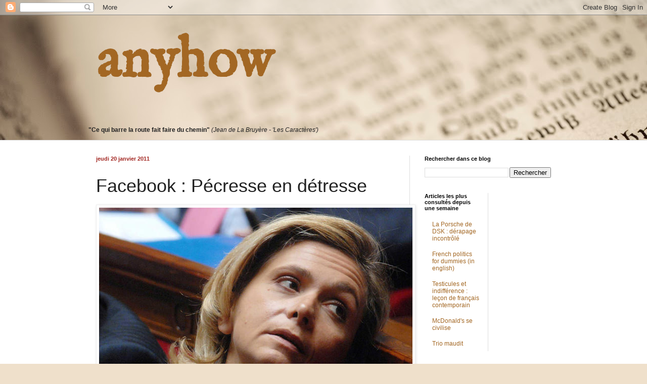

--- FILE ---
content_type: text/html; charset=UTF-8
request_url: http://anyhow-anyhow.blogspot.com/2011/01/facebook-la-detresse-de-valerie.html
body_size: 15069
content:
<!DOCTYPE html>
<html class='v2' dir='ltr' lang='fr'>
<head>
<link href='https://www.blogger.com/static/v1/widgets/335934321-css_bundle_v2.css' rel='stylesheet' type='text/css'/>
<meta content='width=1100' name='viewport'/>
<meta content='text/html; charset=UTF-8' http-equiv='Content-Type'/>
<meta content='blogger' name='generator'/>
<link href='http://anyhow-anyhow.blogspot.com/favicon.ico' rel='icon' type='image/x-icon'/>
<link href='http://anyhow-anyhow.blogspot.com/2011/01/facebook-la-detresse-de-valerie.html' rel='canonical'/>
<link rel="alternate" type="application/atom+xml" title="anyhow - Atom" href="http://anyhow-anyhow.blogspot.com/feeds/posts/default" />
<link rel="alternate" type="application/rss+xml" title="anyhow - RSS" href="http://anyhow-anyhow.blogspot.com/feeds/posts/default?alt=rss" />
<link rel="service.post" type="application/atom+xml" title="anyhow - Atom" href="https://www.blogger.com/feeds/4845870192951381702/posts/default" />

<link rel="alternate" type="application/atom+xml" title="anyhow - Atom" href="http://anyhow-anyhow.blogspot.com/feeds/2261359280605474444/comments/default" />
<!--Can't find substitution for tag [blog.ieCssRetrofitLinks]-->
<link href='https://blogger.googleusercontent.com/img/b/R29vZ2xl/AVvXsEiuXtOp7ScWLbA3TD1vvOkxaob8yObDRgtuKYPIWelNJDqaTmNVBcqeR0-S-goNoS5qMwydqxiKjV7fzo5URD1Q_idvzNNnk-UpTrPsjbKjTHq-NhpSoy7Aw0WqM3cqnvHgS2VBgwbT-Fs/s1600/valerie_pecresse_reference.jpg' rel='image_src'/>
<meta content='http://anyhow-anyhow.blogspot.com/2011/01/facebook-la-detresse-de-valerie.html' property='og:url'/>
<meta content='Facebook : Pécresse en détresse' property='og:title'/>
<meta content=' Avouons-le : Valérie Pécresse, vous avez tout pour plaire. Vous êtes blonde, avenante et généralement souriante. Vous êtes née un 14 juille...' property='og:description'/>
<meta content='https://blogger.googleusercontent.com/img/b/R29vZ2xl/AVvXsEiuXtOp7ScWLbA3TD1vvOkxaob8yObDRgtuKYPIWelNJDqaTmNVBcqeR0-S-goNoS5qMwydqxiKjV7fzo5URD1Q_idvzNNnk-UpTrPsjbKjTHq-NhpSoy7Aw0WqM3cqnvHgS2VBgwbT-Fs/w1200-h630-p-k-no-nu/valerie_pecresse_reference.jpg' property='og:image'/>
<title>anyhow: Facebook : Pécresse en détresse</title>
<style type='text/css'>@font-face{font-family:'IM Fell English';font-style:normal;font-weight:400;font-display:swap;src:url(//fonts.gstatic.com/s/imfellenglish/v14/Ktk1ALSLW8zDe0rthJysWrnLsAzHEKOYd4xI5g.woff2)format('woff2');unicode-range:U+0000-00FF,U+0131,U+0152-0153,U+02BB-02BC,U+02C6,U+02DA,U+02DC,U+0304,U+0308,U+0329,U+2000-206F,U+20AC,U+2122,U+2191,U+2193,U+2212,U+2215,U+FEFF,U+FFFD;}</style>
<style id='page-skin-1' type='text/css'><!--
/*
-----------------------------------------------
Blogger Template Style
Name:     Simple
Designer: Blogger
URL:      www.blogger.com
----------------------------------------------- */
/* Content
----------------------------------------------- */
body {
font: normal normal 12px Arial, Tahoma, Helvetica, FreeSans, sans-serif;
color: #222222;
background: #efe0cb url(http://themes.googleusercontent.com/image?id=1JnaUR617vN187sHsY6g8xNVF6pVifULShzBF9uPMSFikevM4uUZDbk_YpKb1eq7yvnoA) no-repeat fixed top center /* Credit: sndr (http://www.istockphoto.com/googleimages.php?id=5888266&platform=blogger) */;
padding: 0 0 0 0;
background-attachment: scroll;
}
html body .content-outer {
min-width: 0;
max-width: 100%;
width: 100%;
}
h2 {
font-size: 22px;
}
a:link {
text-decoration:none;
color: #a36723;
}
a:visited {
text-decoration:none;
color: #a19c7c;
}
a:hover {
text-decoration:underline;
color: #c28d5c;
}
.body-fauxcolumn-outer .fauxcolumn-inner {
background: transparent none repeat scroll top left;
_background-image: none;
}
.body-fauxcolumn-outer .cap-top {
position: absolute;
z-index: 1;
height: 400px;
width: 100%;
}
.body-fauxcolumn-outer .cap-top .cap-left {
width: 100%;
background: transparent none repeat-x scroll top left;
_background-image: none;
}
.content-outer {
-moz-box-shadow: 0 0 0 rgba(0, 0, 0, .15);
-webkit-box-shadow: 0 0 0 rgba(0, 0, 0, .15);
-goog-ms-box-shadow: 0 0 0 #333333;
box-shadow: 0 0 0 rgba(0, 0, 0, .15);
margin-bottom: 1px;
}
.content-inner {
padding: 0 0;
}
.main-outer, .footer-outer {
background-color: #ffffff;
}
/* Header
----------------------------------------------- */
.header-outer {
background: transparent none repeat-x scroll 0 -400px;
_background-image: none;
}
.Header h1 {
font: normal bold 110px IM Fell English;
color: #a36723;
text-shadow: 0 0 0 rgba(0, 0, 0, .2);
}
.Header h1 a {
color: #a36723;
}
.Header .description {
font-size: 200%;
color: #444444;
}
.header-inner .Header .titlewrapper {
padding: 22px 30px;
}
.header-inner .Header .descriptionwrapper {
padding: 0 30px;
}
/* Tabs
----------------------------------------------- */
.tabs-inner .section:first-child {
border-top: 0 solid #dddddd;
}
.tabs-inner .section:first-child ul {
margin-top: -0;
border-top: 0 solid #dddddd;
border-left: 0 solid #dddddd;
border-right: 0 solid #dddddd;
}
.tabs-inner .widget ul {
background: transparent none repeat-x scroll 0 -800px;
_background-image: none;
border-bottom: 0 solid #dddddd;
margin-top: 0;
margin-left: -0;
margin-right: -0;
}
.tabs-inner .widget li a {
display: inline-block;
padding: .6em 1em;
font: normal normal 20px Arial, Tahoma, Helvetica, FreeSans, sans-serif;
color: #8b4f00;
border-left: 0 solid #ffffff;
border-right: 0 solid #dddddd;
}
.tabs-inner .widget li:first-child a {
border-left: none;
}
.tabs-inner .widget li.selected a, .tabs-inner .widget li a:hover {
color: #444444;
background-color: transparent;
text-decoration: none;
}
/* Columns
----------------------------------------------- */
.main-outer {
border-top: 1px solid #dddddd;
}
.fauxcolumn-left-outer .fauxcolumn-inner {
border-right: 1px solid #dddddd;
}
.fauxcolumn-right-outer .fauxcolumn-inner {
border-left: 1px solid #dddddd;
}
/* Headings
----------------------------------------------- */
div.widget > h2,
div.widget h2.title {
margin: 0 0 1em 0;
font: normal bold 11px Arial, Tahoma, Helvetica, FreeSans, sans-serif;
color: #000000;
}
/* Widgets
----------------------------------------------- */
.widget .zippy {
color: #999999;
text-shadow: 2px 2px 1px rgba(0, 0, 0, .1);
}
.widget .popular-posts ul {
list-style: none;
}
/* Posts
----------------------------------------------- */
h2.date-header {
font: normal bold 11px Arial, Tahoma, Helvetica, FreeSans, sans-serif;
}
.date-header span {
background-color: transparent;
color: #a32823;
padding: inherit;
letter-spacing: inherit;
margin: inherit;
}
.main-inner {
padding-top: 30px;
padding-bottom: 30px;
}
.main-inner .column-center-inner {
padding: 0 15px;
}
.main-inner .column-center-inner .section {
margin: 0 15px;
}
.post {
margin: 0 0 25px 0;
}
h3.post-title, .comments h4 {
font: normal normal 36px Impact, sans-serif;
margin: .75em 0 0;
}
.post-body {
font-size: 110%;
line-height: 1.4;
position: relative;
}
.post-body img, .post-body .tr-caption-container, .Profile img, .Image img,
.BlogList .item-thumbnail img {
padding: 2px;
background: #ffffff;
border: 1px solid #eeeeee;
-moz-box-shadow: 1px 1px 5px rgba(0, 0, 0, .1);
-webkit-box-shadow: 1px 1px 5px rgba(0, 0, 0, .1);
box-shadow: 1px 1px 5px rgba(0, 0, 0, .1);
}
.post-body img, .post-body .tr-caption-container {
padding: 5px;
}
.post-body .tr-caption-container {
color: #222222;
}
.post-body .tr-caption-container img {
padding: 0;
background: transparent;
border: none;
-moz-box-shadow: 0 0 0 rgba(0, 0, 0, .1);
-webkit-box-shadow: 0 0 0 rgba(0, 0, 0, .1);
box-shadow: 0 0 0 rgba(0, 0, 0, .1);
}
.post-header {
margin: 0 0 1.5em;
line-height: 1.6;
font-size: 90%;
}
.post-footer {
margin: 20px -2px 0;
padding: 5px 10px;
color: #666666;
background-color: #f9f9f9;
border-bottom: 1px solid #eeeeee;
line-height: 1.6;
font-size: 90%;
}
#comments .comment-author {
padding-top: 1.5em;
border-top: 1px solid #dddddd;
background-position: 0 1.5em;
}
#comments .comment-author:first-child {
padding-top: 0;
border-top: none;
}
.avatar-image-container {
margin: .2em 0 0;
}
#comments .avatar-image-container img {
border: 1px solid #eeeeee;
}
/* Comments
----------------------------------------------- */
.comments .comments-content .icon.blog-author {
background-repeat: no-repeat;
background-image: url([data-uri]);
}
.comments .comments-content .loadmore a {
border-top: 1px solid #999999;
border-bottom: 1px solid #999999;
}
.comments .comment-thread.inline-thread {
background-color: #f9f9f9;
}
.comments .continue {
border-top: 2px solid #999999;
}
/* Accents
---------------------------------------------- */
.section-columns td.columns-cell {
border-left: 1px solid #dddddd;
}
.blog-pager {
background: transparent none no-repeat scroll top center;
}
.blog-pager-older-link, .home-link,
.blog-pager-newer-link {
background-color: #ffffff;
padding: 5px;
}
.footer-outer {
border-top: 0 dashed #bbbbbb;
}
/* Mobile
----------------------------------------------- */
body.mobile  {
background-size: auto;
}
.mobile .body-fauxcolumn-outer {
background: transparent none repeat scroll top left;
}
.mobile .body-fauxcolumn-outer .cap-top {
background-size: 100% auto;
}
.mobile .content-outer {
-webkit-box-shadow: 0 0 3px rgba(0, 0, 0, .15);
box-shadow: 0 0 3px rgba(0, 0, 0, .15);
}
.mobile .tabs-inner .widget ul {
margin-left: 0;
margin-right: 0;
}
.mobile .post {
margin: 0;
}
.mobile .main-inner .column-center-inner .section {
margin: 0;
}
.mobile .date-header span {
padding: 0.1em 10px;
margin: 0 -10px;
}
.mobile h3.post-title {
margin: 0;
}
.mobile .blog-pager {
background: transparent none no-repeat scroll top center;
}
.mobile .footer-outer {
border-top: none;
}
.mobile .main-inner, .mobile .footer-inner {
background-color: #ffffff;
}
.mobile-index-contents {
color: #222222;
}
.mobile-link-button {
background-color: #a36723;
}
.mobile-link-button a:link, .mobile-link-button a:visited {
color: #ffffff;
}
.mobile .tabs-inner .section:first-child {
border-top: none;
}
.mobile .tabs-inner .PageList .widget-content {
background-color: transparent;
color: #444444;
border-top: 0 solid #dddddd;
border-bottom: 0 solid #dddddd;
}
.mobile .tabs-inner .PageList .widget-content .pagelist-arrow {
border-left: 1px solid #dddddd;
}

--></style>
<style id='template-skin-1' type='text/css'><!--
body {
min-width: 960px;
}
.content-outer, .content-fauxcolumn-outer, .region-inner {
min-width: 960px;
max-width: 960px;
_width: 960px;
}
.main-inner .columns {
padding-left: 0;
padding-right: 310px;
}
.main-inner .fauxcolumn-center-outer {
left: 0;
right: 310px;
/* IE6 does not respect left and right together */
_width: expression(this.parentNode.offsetWidth -
parseInt("0") -
parseInt("310px") + 'px');
}
.main-inner .fauxcolumn-left-outer {
width: 0;
}
.main-inner .fauxcolumn-right-outer {
width: 310px;
}
.main-inner .column-left-outer {
width: 0;
right: 100%;
margin-left: -0;
}
.main-inner .column-right-outer {
width: 310px;
margin-right: -310px;
}
#layout {
min-width: 0;
}
#layout .content-outer {
min-width: 0;
width: 800px;
}
#layout .region-inner {
min-width: 0;
width: auto;
}
body#layout div.add_widget {
padding: 8px;
}
body#layout div.add_widget a {
margin-left: 32px;
}
--></style>
<style>
    body {background-image:url(http\:\/\/themes.googleusercontent.com\/image?id=1JnaUR617vN187sHsY6g8xNVF6pVifULShzBF9uPMSFikevM4uUZDbk_YpKb1eq7yvnoA);}
    
@media (max-width: 200px) { body {background-image:url(http\:\/\/themes.googleusercontent.com\/image?id=1JnaUR617vN187sHsY6g8xNVF6pVifULShzBF9uPMSFikevM4uUZDbk_YpKb1eq7yvnoA&options=w200);}}
@media (max-width: 400px) and (min-width: 201px) { body {background-image:url(http\:\/\/themes.googleusercontent.com\/image?id=1JnaUR617vN187sHsY6g8xNVF6pVifULShzBF9uPMSFikevM4uUZDbk_YpKb1eq7yvnoA&options=w400);}}
@media (max-width: 800px) and (min-width: 401px) { body {background-image:url(http\:\/\/themes.googleusercontent.com\/image?id=1JnaUR617vN187sHsY6g8xNVF6pVifULShzBF9uPMSFikevM4uUZDbk_YpKb1eq7yvnoA&options=w800);}}
@media (max-width: 1200px) and (min-width: 801px) { body {background-image:url(http\:\/\/themes.googleusercontent.com\/image?id=1JnaUR617vN187sHsY6g8xNVF6pVifULShzBF9uPMSFikevM4uUZDbk_YpKb1eq7yvnoA&options=w1200);}}
/* Last tag covers anything over one higher than the previous max-size cap. */
@media (min-width: 1201px) { body {background-image:url(http\:\/\/themes.googleusercontent.com\/image?id=1JnaUR617vN187sHsY6g8xNVF6pVifULShzBF9uPMSFikevM4uUZDbk_YpKb1eq7yvnoA&options=w1600);}}
  </style>
<link href='https://www.blogger.com/dyn-css/authorization.css?targetBlogID=4845870192951381702&amp;zx=2d869978-43ce-43c6-9898-1561fc47396f' media='none' onload='if(media!=&#39;all&#39;)media=&#39;all&#39;' rel='stylesheet'/><noscript><link href='https://www.blogger.com/dyn-css/authorization.css?targetBlogID=4845870192951381702&amp;zx=2d869978-43ce-43c6-9898-1561fc47396f' rel='stylesheet'/></noscript>
<meta name='google-adsense-platform-account' content='ca-host-pub-1556223355139109'/>
<meta name='google-adsense-platform-domain' content='blogspot.com'/>

<!-- data-ad-client=ca-pub-0421277702488412 -->

</head>
<body class='loading variant-wide'>
<div class='navbar section' id='navbar' name='Navbar'><div class='widget Navbar' data-version='1' id='Navbar1'><script type="text/javascript">
    function setAttributeOnload(object, attribute, val) {
      if(window.addEventListener) {
        window.addEventListener('load',
          function(){ object[attribute] = val; }, false);
      } else {
        window.attachEvent('onload', function(){ object[attribute] = val; });
      }
    }
  </script>
<div id="navbar-iframe-container"></div>
<script type="text/javascript" src="https://apis.google.com/js/platform.js"></script>
<script type="text/javascript">
      gapi.load("gapi.iframes:gapi.iframes.style.bubble", function() {
        if (gapi.iframes && gapi.iframes.getContext) {
          gapi.iframes.getContext().openChild({
              url: 'https://www.blogger.com/navbar/4845870192951381702?po\x3d2261359280605474444\x26origin\x3dhttp://anyhow-anyhow.blogspot.com',
              where: document.getElementById("navbar-iframe-container"),
              id: "navbar-iframe"
          });
        }
      });
    </script><script type="text/javascript">
(function() {
var script = document.createElement('script');
script.type = 'text/javascript';
script.src = '//pagead2.googlesyndication.com/pagead/js/google_top_exp.js';
var head = document.getElementsByTagName('head')[0];
if (head) {
head.appendChild(script);
}})();
</script>
</div></div>
<div class='body-fauxcolumns'>
<div class='fauxcolumn-outer body-fauxcolumn-outer'>
<div class='cap-top'>
<div class='cap-left'></div>
<div class='cap-right'></div>
</div>
<div class='fauxborder-left'>
<div class='fauxborder-right'></div>
<div class='fauxcolumn-inner'>
</div>
</div>
<div class='cap-bottom'>
<div class='cap-left'></div>
<div class='cap-right'></div>
</div>
</div>
</div>
<div class='content'>
<div class='content-fauxcolumns'>
<div class='fauxcolumn-outer content-fauxcolumn-outer'>
<div class='cap-top'>
<div class='cap-left'></div>
<div class='cap-right'></div>
</div>
<div class='fauxborder-left'>
<div class='fauxborder-right'></div>
<div class='fauxcolumn-inner'>
</div>
</div>
<div class='cap-bottom'>
<div class='cap-left'></div>
<div class='cap-right'></div>
</div>
</div>
</div>
<div class='content-outer'>
<div class='content-cap-top cap-top'>
<div class='cap-left'></div>
<div class='cap-right'></div>
</div>
<div class='fauxborder-left content-fauxborder-left'>
<div class='fauxborder-right content-fauxborder-right'></div>
<div class='content-inner'>
<header>
<div class='header-outer'>
<div class='header-cap-top cap-top'>
<div class='cap-left'></div>
<div class='cap-right'></div>
</div>
<div class='fauxborder-left header-fauxborder-left'>
<div class='fauxborder-right header-fauxborder-right'></div>
<div class='region-inner header-inner'>
<div class='header section' id='header' name='En-tête'><div class='widget Header' data-version='1' id='Header1'>
<div id='header-inner'>
<div class='titlewrapper'>
<h1 class='title'>
<a href='http://anyhow-anyhow.blogspot.com/'>
anyhow
</a>
</h1>
</div>
<div class='descriptionwrapper'>
<p class='description'><span>
</span></p>
</div>
</div>
</div></div>
</div>
</div>
<div class='header-cap-bottom cap-bottom'>
<div class='cap-left'></div>
<div class='cap-right'></div>
</div>
</div>
</header>
<div class='tabs-outer'>
<div class='tabs-cap-top cap-top'>
<div class='cap-left'></div>
<div class='cap-right'></div>
</div>
<div class='fauxborder-left tabs-fauxborder-left'>
<div class='fauxborder-right tabs-fauxborder-right'></div>
<div class='region-inner tabs-inner'>
<div class='tabs section' id='crosscol' name='Toutes les colonnes'><div class='widget Text' data-version='1' id='Text2'>
<div class='widget-content'>
<b>"Ce qui barre la route fait faire du chemin"</b><i> (Jean de La Bruyère - 'Les Caractères')</i><blockquote></blockquote>
</div>
<div class='clear'></div>
</div></div>
<div class='tabs no-items section' id='crosscol-overflow' name='Cross-Column 2'></div>
</div>
</div>
<div class='tabs-cap-bottom cap-bottom'>
<div class='cap-left'></div>
<div class='cap-right'></div>
</div>
</div>
<div class='main-outer'>
<div class='main-cap-top cap-top'>
<div class='cap-left'></div>
<div class='cap-right'></div>
</div>
<div class='fauxborder-left main-fauxborder-left'>
<div class='fauxborder-right main-fauxborder-right'></div>
<div class='region-inner main-inner'>
<div class='columns fauxcolumns'>
<div class='fauxcolumn-outer fauxcolumn-center-outer'>
<div class='cap-top'>
<div class='cap-left'></div>
<div class='cap-right'></div>
</div>
<div class='fauxborder-left'>
<div class='fauxborder-right'></div>
<div class='fauxcolumn-inner'>
</div>
</div>
<div class='cap-bottom'>
<div class='cap-left'></div>
<div class='cap-right'></div>
</div>
</div>
<div class='fauxcolumn-outer fauxcolumn-left-outer'>
<div class='cap-top'>
<div class='cap-left'></div>
<div class='cap-right'></div>
</div>
<div class='fauxborder-left'>
<div class='fauxborder-right'></div>
<div class='fauxcolumn-inner'>
</div>
</div>
<div class='cap-bottom'>
<div class='cap-left'></div>
<div class='cap-right'></div>
</div>
</div>
<div class='fauxcolumn-outer fauxcolumn-right-outer'>
<div class='cap-top'>
<div class='cap-left'></div>
<div class='cap-right'></div>
</div>
<div class='fauxborder-left'>
<div class='fauxborder-right'></div>
<div class='fauxcolumn-inner'>
</div>
</div>
<div class='cap-bottom'>
<div class='cap-left'></div>
<div class='cap-right'></div>
</div>
</div>
<!-- corrects IE6 width calculation -->
<div class='columns-inner'>
<div class='column-center-outer'>
<div class='column-center-inner'>
<div class='main section' id='main' name='Principal'><div class='widget Blog' data-version='1' id='Blog1'>
<div class='blog-posts hfeed'>

          <div class="date-outer">
        
<h2 class='date-header'><span>jeudi 20 janvier 2011</span></h2>

          <div class="date-posts">
        
<div class='post-outer'>
<div class='post hentry uncustomized-post-template' itemprop='blogPost' itemscope='itemscope' itemtype='http://schema.org/BlogPosting'>
<meta content='https://blogger.googleusercontent.com/img/b/R29vZ2xl/AVvXsEiuXtOp7ScWLbA3TD1vvOkxaob8yObDRgtuKYPIWelNJDqaTmNVBcqeR0-S-goNoS5qMwydqxiKjV7fzo5URD1Q_idvzNNnk-UpTrPsjbKjTHq-NhpSoy7Aw0WqM3cqnvHgS2VBgwbT-Fs/s1600/valerie_pecresse_reference.jpg' itemprop='image_url'/>
<meta content='4845870192951381702' itemprop='blogId'/>
<meta content='2261359280605474444' itemprop='postId'/>
<a name='2261359280605474444'></a>
<h3 class='post-title entry-title' itemprop='name'>
Facebook : Pécresse en détresse
</h3>
<div class='post-header'>
<div class='post-header-line-1'></div>
</div>
<div class='post-body entry-content' id='post-body-2261359280605474444' itemprop='description articleBody'>
<a href="https://blogger.googleusercontent.com/img/b/R29vZ2xl/AVvXsEiuXtOp7ScWLbA3TD1vvOkxaob8yObDRgtuKYPIWelNJDqaTmNVBcqeR0-S-goNoS5qMwydqxiKjV7fzo5URD1Q_idvzNNnk-UpTrPsjbKjTHq-NhpSoy7Aw0WqM3cqnvHgS2VBgwbT-Fs/s1600/valerie_pecresse_reference.jpg" onblur="try {parent.deselectBloggerImageGracefully();} catch(e) {}" style="clear: left; float: left; margin-bottom: 1em; margin-right: 1em;"><img alt="" border="0" id="BLOGGER_PHOTO_ID_5564290053436045634" src="https://blogger.googleusercontent.com/img/b/R29vZ2xl/AVvXsEiuXtOp7ScWLbA3TD1vvOkxaob8yObDRgtuKYPIWelNJDqaTmNVBcqeR0-S-goNoS5qMwydqxiKjV7fzo5URD1Q_idvzNNnk-UpTrPsjbKjTHq-NhpSoy7Aw0WqM3cqnvHgS2VBgwbT-Fs/s1600/valerie_pecresse_reference.jpg" style="display: block; margin-bottom: 10px; margin-left: auto; margin-right: auto; margin-top: 0px; text-align: center;" /></a><br />
<div class="MsoNormal" style="text-align: justify;"><span lang="FR" style="font-family: Times;">Avouons-le : Valérie Pécresse, vous avez tout pour plaire. Vous êtes blonde, avenante et généralement souriante. <o:p></o:p></span></div><div class="MsoNormal" style="text-align: justify;"><span lang="FR" style="font-family: Times;">Vous êtes née un 14 juillet. Vos parents ont visé juste. Vous avez vu le jour à Neuilly-sur-Seine, piste d&#8217;atterrissage enviable. Jusque là, un sans faute. <o:p></o:p></span></div><div class="MsoNormal" style="text-align: justify;"><span lang="FR" style="font-family: Times;">Vous êtes diplômée d&#8217;HEC et de l&#8217;ENA. On a vu pire comme cursus.<o:p></o:p></span></div><div class="MsoNormal" style="text-align: justify;"><span lang="FR" style="font-family: Times;">Depuis 2007 et la prise du pouvoir par qui vous savez, vous êtes en charge de l&#8217;enseignement supérieur. C&#8217;est-à-dire que vous vous occupez en principe de l&#8217;avenir de la jeunesse de France. <o:p></o:p></span></div><div class="MsoNormal" style="text-align: justify;"><span lang="FR" style="font-family: Times;">On peut même dire que vous êtes responsable de l&#8217;élite de la Nation, celle qui poursuit des études longues.  Une jeunesse qui, comme vous ne l&#8217;ignorez pas, est immergée dans Internet et les réseaux sociaux. <o:p></o:p></span></div><div class="MsoNormal" style="text-align: justify;"><span lang="FR" style="font-family: Times;">Hier soir, comme ministre de cette jeunesse hyper-connectée, vous étiez invitée dans l&#8217;émission <i style="mso-bidi-font-style: normal;">&#171;Face aux Français&#187; </i>animée par Guillaume Durand sur France 2. <o:p></o:p></span></div><div class="MsoNormal" style="text-align: justify;"><span lang="FR" style="font-family: Times;">Dans le fil de la discussion portant sur la rapidité des évolutions technologiques, chère Valérie, vous vous êtes enflammée en disant, de manière péremptoire (et sans être contredite) : </span></div><div class="MsoNormal" style="text-align: center;"><span lang="FR"><i><b><span class="Apple-style-span" style="font-family: georgia;"><span class="Apple-style-span" style="font-size: x-large;">&#171;Quand on pense que &#8216;Facebook&#8217; n&#8217;existait pas il y a un an !&#187;</span></span></b></i><o:p></o:p></span></div><div class="MsoNormal" style="text-align: justify;"><span lang="FR" style="font-family: Times;">Bon, Valérie, ce n&#8217;est pas grave. Tout le monde peut se tromper. Mais quand même, il faudrait lire plus attentivement les fiches préparées par vos conseillers. <o:p></o:p></span></div><div class="MsoNormal" style="text-align: justify;"><span lang="FR" style="font-family: Times;">S&#8217;ils vous concoctent des fiches avec des erreurs grossières de ce genre, il faut les virer d&#8217;urgence.<o:p></o:p></span></div><div class="MsoNormal" style="text-align: justify;"><span lang="FR" style="font-family: Times;">Malgré tout, Valérie, vous n&#8217;avez que 43 ans. Il faut sortir le soir, pas seulement dans les cocktails de l&#8217;UMP. <o:p></o:p></span></div><div class="MsoNormal" style="text-align: justify;"><span lang="FR" style="font-family: Times;">Il faut aller au cinéma, par exemple pour voir l&#8217;excellent film <i style="mso-bidi-font-style: normal;">&#171;The social network&#187; </i>de David Fincher. Dans ce film, un des plus gros succès de la saison, vous auriez découvert l'invention de <i style="mso-bidi-font-style: normal;">&#171;Facebook&#187; </i>par un étudiant de Harvard, Mark Zuckerberg. </span></div><div class="MsoNormal" style="text-align: justify;"><span lang="FR" style="font-family: Times;">Créé en octobre 2003, l</span><span class="Apple-style-span" style="font-family: Times;">e réseau <i style="mso-bidi-font-style: normal;">&#171;Facebook&#187;</i> est devenu ensuite accessible au monde entier en septembre 2006. Mais Facebook est né il y a plus de 7 ans à Harvard. Comme le temps passe !</span></div><div class="MsoNormal" style="text-align: justify;"><span class="Apple-style-span" style="font-family: Times;">Vous connaissez sûrement Harvard, au moins de nom, Valérie. C'est une grande université américaine. Vous n'êtes, il est vrai, que ministre des universités françaises. Vous ne boxez pas dans la même catégorie. </span></div><div class="MsoNormal" style="text-align: justify;"><span lang="FR" style="font-family: Times;">Je le répète, Valérie, votre méprise est une broutille. <i style="mso-bidi-font-style: normal;">&#171;Facebook&#187; </i>n&#8217;existait pas il y a un an, dites-vous. C&#8217;était il y a 7 ans, on ne va pas chipoter. Quelle importance, après tout ! <o:p></o:p></span></div><div class="MsoNormal" style="text-align: justify;"><span lang="FR" style="font-family: Times;">Vous n&#8217;avez pas réactualisé votre page <i style="mso-bidi-font-style: normal;">&#171;Facebook&#187;</i> depuis le 2 juin 2010. Saviez-vous d&#8217;ailleurs que vous aviez une page à votre nom sur le réseau social qui réunit aujourd&#8217;hui plus de 500 millions de terriens ? Ou cette page était-elle remplie par vos conseillers zélés ? <o:p></o:p></span></div><div class="MsoNormal" style="text-align: justify;"><span lang="FR" style="font-family: Times;">Valérie, vous êtes trop charmante pour qu&#8217;on vous jette une souris à la figure. Vous savez, la souris d&#8217;ordinateur, cet objet bizarre que Jacques Chirac appelait un <i style="mso-bidi-font-style: normal;">&#171;mulot&#187;.</i> Vous aviez été attendrie par la naïveté de l&#8217;ancien président. Vous qui vous présentiez à l&#8217;époque comme une spécialiste de l&#8217;Internet, vous aviez volé au secours du chef de l&#8217;Etat et vous êtes devenue une de ses collaboratrices, experte digitale.<o:p></o:p></span></div><div class="MsoNormal" style="text-align: justify;"><span lang="FR" style="font-family: Times;">Grâce à vous, d&#8217;après ce que vous avez raconté publiquement, Jacques Chirac a pu aller consulter lui-même les résultats de Sumo sur Internet. Vous avez alors apporté une aide décisive à la République. Jacques Chirac n&#8217;aurait pas survécu sans les scores de ce sport qu&#8217;il affectionne tant. Avant d&#8217;avoir découvert Internet grâce à vous, le président harcelait l&#8217;ambassade de France à Tokyo pour qu&#8217;on lui communique le classement du championnat japonais de Sumo (histoire vraie).<o:p></o:p></span></div><div class="MsoNormal" style="text-align: justify;"><span lang="FR" style="font-family: Times;">Mulot, souris, 1 an, 7 ans. Ne barguignons pas. C&#8217;est un détail, un détail de l&#8217;Histoire, comme disait l&#8217;autre. <o:p></o:p></span></div><div class="MsoNormal" style="text-align: justify;"><span lang="FR" style="font-family: Times;">Il n&#8217;empêche que ces imprécisions accumulées font un peu frémir. Votre défi, chère Valérie, va être de rétablir votre crédibilité, déjà bien émoussée, auprès des étudiants français dont vous êtes la ministre et qui utilisent </span><span class="Apple-style-span" style="font-family: Times;"><i>&#171;Facebook&#187; </i>depuis beaucoup plus longtemps que vous ne l'imaginiez.<i> </i></span></div><div class="MsoNormal" style="text-align: justify;"><span class="Apple-style-span" style="font-family: Times;"><i></i></span><span class="Apple-style-span" style="font-family: Times;">Quand des ministres de la Santé (pendant des années) permettent la vente d'un médicament mortel, quand une ministre des Affaires Etrangères n&#8217;anticipe pas la première révolution populaire dans un pays arabe, quand une ministre de l&#8217;Enseignement Supérieur est à ce point ignorante de l&#8217;évolution des technologies (et <i style="mso-bidi-font-style: normal;">&#171;Facebook&#187; </i>en<i style="mso-bidi-font-style: normal;"> </i>est un épisode majeur), le citoyen peut légitimement se poser une question toute simple : par qui est-on gouverné ?</span></div>
<div style='clear: both;'></div>
</div>
<div class='post-footer'>
<div class='post-footer-line post-footer-line-1'>
<span class='post-author vcard'>
Publié par
<span class='fn' itemprop='author' itemscope='itemscope' itemtype='http://schema.org/Person'>
<meta content='https://www.blogger.com/profile/18028833471124653663' itemprop='url'/>
<a class='g-profile' href='https://www.blogger.com/profile/18028833471124653663' rel='author' title='author profile'>
<span itemprop='name'>ANYHOW</span>
</a>
</span>
</span>
<span class='post-timestamp'>
Mis en ligne à
<meta content='http://anyhow-anyhow.blogspot.com/2011/01/facebook-la-detresse-de-valerie.html' itemprop='url'/>
<a class='timestamp-link' href='http://anyhow-anyhow.blogspot.com/2011/01/facebook-la-detresse-de-valerie.html' rel='bookmark' title='permanent link'><abbr class='published' itemprop='datePublished' title='2011-01-20T16:23:00+01:00'>16:23</abbr></a>
</span>
<span class='post-comment-link'>
</span>
<span class='post-icons'>
<span class='item-action'>
<a href='https://www.blogger.com/email-post/4845870192951381702/2261359280605474444' title='Envoyer l&#39;article par e-mail'>
<img alt='' class='icon-action' height='13' src='https://resources.blogblog.com/img/icon18_email.gif' width='18'/>
</a>
</span>
<span class='item-control blog-admin pid-1230235521'>
<a href='https://www.blogger.com/post-edit.g?blogID=4845870192951381702&postID=2261359280605474444&from=pencil' title='Modifier l&#39;article'>
<img alt='' class='icon-action' height='18' src='https://resources.blogblog.com/img/icon18_edit_allbkg.gif' width='18'/>
</a>
</span>
</span>
<div class='post-share-buttons goog-inline-block'>
<a class='goog-inline-block share-button sb-email' href='https://www.blogger.com/share-post.g?blogID=4845870192951381702&postID=2261359280605474444&target=email' target='_blank' title='Envoyer par e-mail'><span class='share-button-link-text'>Envoyer par e-mail</span></a><a class='goog-inline-block share-button sb-blog' href='https://www.blogger.com/share-post.g?blogID=4845870192951381702&postID=2261359280605474444&target=blog' onclick='window.open(this.href, "_blank", "height=270,width=475"); return false;' target='_blank' title='BlogThis!'><span class='share-button-link-text'>BlogThis!</span></a><a class='goog-inline-block share-button sb-twitter' href='https://www.blogger.com/share-post.g?blogID=4845870192951381702&postID=2261359280605474444&target=twitter' target='_blank' title='Partager sur X'><span class='share-button-link-text'>Partager sur X</span></a><a class='goog-inline-block share-button sb-facebook' href='https://www.blogger.com/share-post.g?blogID=4845870192951381702&postID=2261359280605474444&target=facebook' onclick='window.open(this.href, "_blank", "height=430,width=640"); return false;' target='_blank' title='Partager sur Facebook'><span class='share-button-link-text'>Partager sur Facebook</span></a><a class='goog-inline-block share-button sb-pinterest' href='https://www.blogger.com/share-post.g?blogID=4845870192951381702&postID=2261359280605474444&target=pinterest' target='_blank' title='Partager sur Pinterest'><span class='share-button-link-text'>Partager sur Pinterest</span></a>
</div>
</div>
<div class='post-footer-line post-footer-line-2'>
<span class='post-labels'>
Libellés :
<a href='http://anyhow-anyhow.blogspot.com/search/label/Facebook' rel='tag'>Facebook</a>,
<a href='http://anyhow-anyhow.blogspot.com/search/label/gouvernement%20fran%C3%A7ais' rel='tag'>gouvernement français</a>,
<a href='http://anyhow-anyhow.blogspot.com/search/label/internet' rel='tag'>internet</a>,
<a href='http://anyhow-anyhow.blogspot.com/search/label/technologies' rel='tag'>technologies</a>,
<a href='http://anyhow-anyhow.blogspot.com/search/label/Val%C3%A9rie%20P%C3%A9cresse' rel='tag'>Valérie Pécresse</a>
</span>
</div>
<div class='post-footer-line post-footer-line-3'>
<span class='post-location'>
</span>
</div>
</div>
</div>
<div class='comments' id='comments'>
<a name='comments'></a>
<h4>6&#160;commentaires:</h4>
<div id='Blog1_comments-block-wrapper'>
<dl class='avatar-comment-indent' id='comments-block'>
<dt class='comment-author ' id='c7536601399909686393'>
<a name='c7536601399909686393'></a>
<div class="avatar-image-container vcard"><span dir="ltr"><a href="https://www.blogger.com/profile/15721511117256546366" target="" rel="nofollow" onclick="" class="avatar-hovercard" id="av-7536601399909686393-15721511117256546366"><img src="https://resources.blogblog.com/img/blank.gif" width="35" height="35" class="delayLoad" style="display: none;" longdesc="//blogger.googleusercontent.com/img/b/R29vZ2xl/AVvXsEgjJyLVgheHu4y-ag-0JN8_wytq6nkzjquOAT5vBW_K-wvGIRTA_baDOpLeLdkroG0u78A2Ynjq_LNJapgclXHWk32OtM3UtTYPxc17s4naYkXnriKrh_iXZ5gHoTbaw6s/s45-c/egypte2010+153.jpg" alt="" title="jean georges">

<noscript><img src="//blogger.googleusercontent.com/img/b/R29vZ2xl/AVvXsEgjJyLVgheHu4y-ag-0JN8_wytq6nkzjquOAT5vBW_K-wvGIRTA_baDOpLeLdkroG0u78A2Ynjq_LNJapgclXHWk32OtM3UtTYPxc17s4naYkXnriKrh_iXZ5gHoTbaw6s/s45-c/egypte2010+153.jpg" width="35" height="35" class="photo" alt=""></noscript></a></span></div>
<a href='https://www.blogger.com/profile/15721511117256546366' rel='nofollow'>jean georges</a>
a dit&#8230;
</dt>
<dd class='comment-body' id='Blog1_cmt-7536601399909686393'>
<p>
Mille bravos pour ce papier, mais ce qui m&#39;inquiète c&#39;est que peu de gens s&#39;interessent à un billet criant de vérité, alors que sur le Post les encenseurs UMP balancent des insanités sur S.Royale ( qui ne fait de mal à personne pour le moment)mais qu&#39;ils traitent de tous les noms d&#39;oiseaux sitôt que son nom apparait.
</p>
</dd>
<dd class='comment-footer'>
<span class='comment-timestamp'>
<a href='http://anyhow-anyhow.blogspot.com/2011/01/facebook-la-detresse-de-valerie.html?showComment=1295561394388#c7536601399909686393' title='comment permalink'>
jeudi 20 janvier 2011 à 23:09:00 UTC+1
</a>
<span class='item-control blog-admin pid-897322312'>
<a class='comment-delete' href='https://www.blogger.com/comment/delete/4845870192951381702/7536601399909686393' title='Supprimer le commentaire'>
<img src='https://resources.blogblog.com/img/icon_delete13.gif'/>
</a>
</span>
</span>
</dd>
<dt class='comment-author ' id='c8204818804010050984'>
<a name='c8204818804010050984'></a>
<div class="avatar-image-container avatar-stock"><span dir="ltr"><img src="//resources.blogblog.com/img/blank.gif" width="35" height="35" alt="" title="Anonyme">

</span></div>
Anonyme
a dit&#8230;
</dt>
<dd class='comment-body' id='Blog1_cmt-8204818804010050984'>
<p>
Vous avez le style d&#39;un chroniqueur de Canal Plus et l&#39;ironie d&#39;un publicitaire.Vous êtes d&#39;une parfaite inutilité.A l&#39;image de Facebook et Myspace : de la vanité en barre.Un néant.
</p>
</dd>
<dd class='comment-footer'>
<span class='comment-timestamp'>
<a href='http://anyhow-anyhow.blogspot.com/2011/01/facebook-la-detresse-de-valerie.html?showComment=1295713962106#c8204818804010050984' title='comment permalink'>
samedi 22 janvier 2011 à 17:32:00 UTC+1
</a>
<span class='item-control blog-admin pid-1626892143'>
<a class='comment-delete' href='https://www.blogger.com/comment/delete/4845870192951381702/8204818804010050984' title='Supprimer le commentaire'>
<img src='https://resources.blogblog.com/img/icon_delete13.gif'/>
</a>
</span>
</span>
</dd>
<dt class='comment-author blog-author' id='c886146134563705467'>
<a name='c886146134563705467'></a>
<div class="avatar-image-container avatar-stock"><span dir="ltr"><a href="https://www.blogger.com/profile/18028833471124653663" target="" rel="nofollow" onclick="" class="avatar-hovercard" id="av-886146134563705467-18028833471124653663"><img src="//www.blogger.com/img/blogger_logo_round_35.png" width="35" height="35" alt="" title="ANYHOW">

</a></span></div>
<a href='https://www.blogger.com/profile/18028833471124653663' rel='nofollow'>ANYHOW</a>
a dit&#8230;
</dt>
<dd class='comment-body' id='Blog1_cmt-886146134563705467'>
<p>
A l&#39;anonyme qui précède : <br /><br />Voilà un commentaire constructif et argumenté ! <br /><br />Vient-il d&#39;un fantassin des jeunes de l&#39;UMP ? Une de ces plumes militantes qui interviennent sur les blogs pour propager la bonne parole de leur magnifique leader, Benjamin Lancar, dès lors que l&#39;on ose viser un ministre en déroute ? <br /><br />Quoi qu&#39;il en soit, merci de m&#39;avoir lu.
</p>
</dd>
<dd class='comment-footer'>
<span class='comment-timestamp'>
<a href='http://anyhow-anyhow.blogspot.com/2011/01/facebook-la-detresse-de-valerie.html?showComment=1295718860526#c886146134563705467' title='comment permalink'>
samedi 22 janvier 2011 à 18:54:00 UTC+1
</a>
<span class='item-control blog-admin pid-1230235521'>
<a class='comment-delete' href='https://www.blogger.com/comment/delete/4845870192951381702/886146134563705467' title='Supprimer le commentaire'>
<img src='https://resources.blogblog.com/img/icon_delete13.gif'/>
</a>
</span>
</span>
</dd>
<dt class='comment-author ' id='c7255142792704005713'>
<a name='c7255142792704005713'></a>
<div class="avatar-image-container avatar-stock"><span dir="ltr"><img src="//resources.blogblog.com/img/blank.gif" width="35" height="35" alt="" title="Anonyme">

</span></div>
Anonyme
a dit&#8230;
</dt>
<dd class='comment-body' id='Blog1_cmt-7255142792704005713'>
<p>
Non, l&#39;UMP me fait vomir.Vous êtes remonté d&#39;un cran dans mon estime avec votre article sur Céline.
</p>
</dd>
<dd class='comment-footer'>
<span class='comment-timestamp'>
<a href='http://anyhow-anyhow.blogspot.com/2011/01/facebook-la-detresse-de-valerie.html?showComment=1295726947079#c7255142792704005713' title='comment permalink'>
samedi 22 janvier 2011 à 21:09:00 UTC+1
</a>
<span class='item-control blog-admin pid-1626892143'>
<a class='comment-delete' href='https://www.blogger.com/comment/delete/4845870192951381702/7255142792704005713' title='Supprimer le commentaire'>
<img src='https://resources.blogblog.com/img/icon_delete13.gif'/>
</a>
</span>
</span>
</dd>
<dt class='comment-author blog-author' id='c4419056763657016886'>
<a name='c4419056763657016886'></a>
<div class="avatar-image-container avatar-stock"><span dir="ltr"><a href="https://www.blogger.com/profile/18028833471124653663" target="" rel="nofollow" onclick="" class="avatar-hovercard" id="av-4419056763657016886-18028833471124653663"><img src="//www.blogger.com/img/blogger_logo_round_35.png" width="35" height="35" alt="" title="ANYHOW">

</a></span></div>
<a href='https://www.blogger.com/profile/18028833471124653663' rel='nofollow'>ANYHOW</a>
a dit&#8230;
</dt>
<dd class='comment-body' id='Blog1_cmt-4419056763657016886'>
<p>
Cher Anonyme,<br />Vous allez voir qu&#39;on va finir par s&#39;entendre sur l&#39;essentiel....
</p>
</dd>
<dd class='comment-footer'>
<span class='comment-timestamp'>
<a href='http://anyhow-anyhow.blogspot.com/2011/01/facebook-la-detresse-de-valerie.html?showComment=1295727269414#c4419056763657016886' title='comment permalink'>
samedi 22 janvier 2011 à 21:14:00 UTC+1
</a>
<span class='item-control blog-admin pid-1230235521'>
<a class='comment-delete' href='https://www.blogger.com/comment/delete/4845870192951381702/4419056763657016886' title='Supprimer le commentaire'>
<img src='https://resources.blogblog.com/img/icon_delete13.gif'/>
</a>
</span>
</span>
</dd>
<dt class='comment-author ' id='c7384524730972259766'>
<a name='c7384524730972259766'></a>
<div class="avatar-image-container avatar-stock"><span dir="ltr"><img src="//resources.blogblog.com/img/blank.gif" width="35" height="35" alt="" title="Anonyme">

</span></div>
Anonyme
a dit&#8230;
</dt>
<dd class='comment-body' id='Blog1_cmt-7384524730972259766'>
<p>
In a more technical area, Twitter was down for several <br />minutes, some saying that it was his fault for challenging Ash.<br />Platinum was attacked by a Watchog used by three Team Plasma Grunts.<br />I do not suggest that this is a safe application that allows you to easily create groups with your friends.<br />And BW110 It appears to share similarities with dinosaurs.<br /><br /><br />My web-site ... <a href="http://sustainableagroenergy.com/?p=57" rel="nofollow">webpage</a>
</p>
</dd>
<dd class='comment-footer'>
<span class='comment-timestamp'>
<a href='http://anyhow-anyhow.blogspot.com/2011/01/facebook-la-detresse-de-valerie.html?showComment=1369729266641#c7384524730972259766' title='comment permalink'>
mardi 28 mai 2013 à 10:21:00 UTC+2
</a>
<span class='item-control blog-admin pid-1626892143'>
<a class='comment-delete' href='https://www.blogger.com/comment/delete/4845870192951381702/7384524730972259766' title='Supprimer le commentaire'>
<img src='https://resources.blogblog.com/img/icon_delete13.gif'/>
</a>
</span>
</span>
</dd>
</dl>
</div>
<p class='comment-footer'>
<a href='https://www.blogger.com/comment/fullpage/post/4845870192951381702/2261359280605474444' onclick=''>Enregistrer un commentaire</a>
</p>
</div>
</div>

        </div></div>
      
</div>
<div class='blog-pager' id='blog-pager'>
<span id='blog-pager-newer-link'>
<a class='blog-pager-newer-link' href='http://anyhow-anyhow.blogspot.com/2011/01/mon-diner-avec-jean-marie-messier.html' id='Blog1_blog-pager-newer-link' title='Article plus récent'>Article plus récent</a>
</span>
<span id='blog-pager-older-link'>
<a class='blog-pager-older-link' href='http://anyhow-anyhow.blogspot.com/2011/01/la-clairvoyance-de-lambassadeur-de.html' id='Blog1_blog-pager-older-link' title='Article plus ancien'>Article plus ancien</a>
</span>
<a class='home-link' href='http://anyhow-anyhow.blogspot.com/'>Accueil</a>
</div>
<div class='clear'></div>
<div class='post-feeds'>
<div class='feed-links'>
Inscription à :
<a class='feed-link' href='http://anyhow-anyhow.blogspot.com/feeds/2261359280605474444/comments/default' target='_blank' type='application/atom+xml'>Publier les commentaires (Atom)</a>
</div>
</div>
</div></div>
</div>
</div>
<div class='column-left-outer'>
<div class='column-left-inner'>
<aside>
</aside>
</div>
</div>
<div class='column-right-outer'>
<div class='column-right-inner'>
<aside>
<div class='sidebar section' id='sidebar-right-1'><div class='widget BlogSearch' data-version='1' id='BlogSearch1'>
<h2 class='title'>Rechercher dans ce blog</h2>
<div class='widget-content'>
<div id='BlogSearch1_form'>
<form action='http://anyhow-anyhow.blogspot.com/search' class='gsc-search-box' target='_top'>
<table cellpadding='0' cellspacing='0' class='gsc-search-box'>
<tbody>
<tr>
<td class='gsc-input'>
<input autocomplete='off' class='gsc-input' name='q' size='10' title='search' type='text' value=''/>
</td>
<td class='gsc-search-button'>
<input class='gsc-search-button' title='search' type='submit' value='Rechercher'/>
</td>
</tr>
</tbody>
</table>
</form>
</div>
</div>
<div class='clear'></div>
</div></div>
<table border='0' cellpadding='0' cellspacing='0' class='section-columns columns-2'>
<tbody>
<tr>
<td class='first columns-cell'>
<div class='sidebar section' id='sidebar-right-2-1'><div class='widget PopularPosts' data-version='1' id='PopularPosts1'>
<h2>Articles les plus consultés depuis une semaine</h2>
<div class='widget-content popular-posts'>
<ul>
<li>
<a href='http://anyhow-anyhow.blogspot.com/2011/05/la-porsche-de-dsk-derapage-incontrole.html'>La Porsche de DSK : dérapage incontrôlé</a>
</li>
<li>
<a href='http://anyhow-anyhow.blogspot.com/2012/04/french-politics-for-dummies-in-english.html'>French politics for dummies (in english)</a>
</li>
<li>
<a href='http://anyhow-anyhow.blogspot.com/2011/04/testicules-et-indifference-lecon-de.html'>Testicules et indifférence : leçon de français contemporain</a>
</li>
<li>
<a href='http://anyhow-anyhow.blogspot.com/2011/02/mcdonalds-se-civilise.html'>McDonald's se civilise</a>
</li>
<li>
<a href='http://anyhow-anyhow.blogspot.com/2008/03/public-chri-soudain-jai-une.html'>Trio maudit</a>
</li>
</ul>
<div class='clear'></div>
</div>
</div></div>
</td>
<td class='columns-cell'>
<div class='sidebar no-items section' id='sidebar-right-2-2'></div>
</td>
</tr>
</tbody>
</table>
<div class='sidebar no-items section' id='sidebar-right-3'></div>
</aside>
</div>
</div>
</div>
<div style='clear: both'></div>
<!-- columns -->
</div>
<!-- main -->
</div>
</div>
<div class='main-cap-bottom cap-bottom'>
<div class='cap-left'></div>
<div class='cap-right'></div>
</div>
</div>
<footer>
<div class='footer-outer'>
<div class='footer-cap-top cap-top'>
<div class='cap-left'></div>
<div class='cap-right'></div>
</div>
<div class='fauxborder-left footer-fauxborder-left'>
<div class='fauxborder-right footer-fauxborder-right'></div>
<div class='region-inner footer-inner'>
<div class='foot section' id='footer-1'><div class='widget BlogArchive' data-version='1' id='BlogArchive1'>
<h2>Les archives d'ANYHOW</h2>
<div class='widget-content'>
<div id='ArchiveList'>
<div id='BlogArchive1_ArchiveList'>
<ul class='flat'>
<li class='archivedate'>
<a href='http://anyhow-anyhow.blogspot.com/2015/03/'>mars 2015</a> (1)
      </li>
<li class='archivedate'>
<a href='http://anyhow-anyhow.blogspot.com/2015/02/'>février 2015</a> (1)
      </li>
<li class='archivedate'>
<a href='http://anyhow-anyhow.blogspot.com/2015/01/'>janvier 2015</a> (1)
      </li>
<li class='archivedate'>
<a href='http://anyhow-anyhow.blogspot.com/2014/12/'>décembre 2014</a> (1)
      </li>
<li class='archivedate'>
<a href='http://anyhow-anyhow.blogspot.com/2014/10/'>octobre 2014</a> (1)
      </li>
<li class='archivedate'>
<a href='http://anyhow-anyhow.blogspot.com/2014/08/'>août 2014</a> (3)
      </li>
<li class='archivedate'>
<a href='http://anyhow-anyhow.blogspot.com/2014/07/'>juillet 2014</a> (1)
      </li>
<li class='archivedate'>
<a href='http://anyhow-anyhow.blogspot.com/2014/05/'>mai 2014</a> (2)
      </li>
<li class='archivedate'>
<a href='http://anyhow-anyhow.blogspot.com/2013/05/'>mai 2013</a> (1)
      </li>
<li class='archivedate'>
<a href='http://anyhow-anyhow.blogspot.com/2013/02/'>février 2013</a> (1)
      </li>
<li class='archivedate'>
<a href='http://anyhow-anyhow.blogspot.com/2013/01/'>janvier 2013</a> (1)
      </li>
<li class='archivedate'>
<a href='http://anyhow-anyhow.blogspot.com/2012/09/'>septembre 2012</a> (1)
      </li>
<li class='archivedate'>
<a href='http://anyhow-anyhow.blogspot.com/2012/05/'>mai 2012</a> (3)
      </li>
<li class='archivedate'>
<a href='http://anyhow-anyhow.blogspot.com/2012/04/'>avril 2012</a> (6)
      </li>
<li class='archivedate'>
<a href='http://anyhow-anyhow.blogspot.com/2012/03/'>mars 2012</a> (7)
      </li>
<li class='archivedate'>
<a href='http://anyhow-anyhow.blogspot.com/2012/02/'>février 2012</a> (4)
      </li>
<li class='archivedate'>
<a href='http://anyhow-anyhow.blogspot.com/2012/01/'>janvier 2012</a> (1)
      </li>
<li class='archivedate'>
<a href='http://anyhow-anyhow.blogspot.com/2011/12/'>décembre 2011</a> (4)
      </li>
<li class='archivedate'>
<a href='http://anyhow-anyhow.blogspot.com/2011/11/'>novembre 2011</a> (6)
      </li>
<li class='archivedate'>
<a href='http://anyhow-anyhow.blogspot.com/2011/10/'>octobre 2011</a> (11)
      </li>
<li class='archivedate'>
<a href='http://anyhow-anyhow.blogspot.com/2011/09/'>septembre 2011</a> (10)
      </li>
<li class='archivedate'>
<a href='http://anyhow-anyhow.blogspot.com/2011/08/'>août 2011</a> (4)
      </li>
<li class='archivedate'>
<a href='http://anyhow-anyhow.blogspot.com/2011/07/'>juillet 2011</a> (11)
      </li>
<li class='archivedate'>
<a href='http://anyhow-anyhow.blogspot.com/2011/06/'>juin 2011</a> (8)
      </li>
<li class='archivedate'>
<a href='http://anyhow-anyhow.blogspot.com/2011/05/'>mai 2011</a> (26)
      </li>
<li class='archivedate'>
<a href='http://anyhow-anyhow.blogspot.com/2011/04/'>avril 2011</a> (23)
      </li>
<li class='archivedate'>
<a href='http://anyhow-anyhow.blogspot.com/2011/03/'>mars 2011</a> (34)
      </li>
<li class='archivedate'>
<a href='http://anyhow-anyhow.blogspot.com/2011/02/'>février 2011</a> (35)
      </li>
<li class='archivedate'>
<a href='http://anyhow-anyhow.blogspot.com/2011/01/'>janvier 2011</a> (34)
      </li>
<li class='archivedate'>
<a href='http://anyhow-anyhow.blogspot.com/2010/12/'>décembre 2010</a> (9)
      </li>
<li class='archivedate'>
<a href='http://anyhow-anyhow.blogspot.com/2010/11/'>novembre 2010</a> (12)
      </li>
<li class='archivedate'>
<a href='http://anyhow-anyhow.blogspot.com/2010/10/'>octobre 2010</a> (25)
      </li>
<li class='archivedate'>
<a href='http://anyhow-anyhow.blogspot.com/2010/09/'>septembre 2010</a> (22)
      </li>
<li class='archivedate'>
<a href='http://anyhow-anyhow.blogspot.com/2010/08/'>août 2010</a> (16)
      </li>
<li class='archivedate'>
<a href='http://anyhow-anyhow.blogspot.com/2010/07/'>juillet 2010</a> (2)
      </li>
<li class='archivedate'>
<a href='http://anyhow-anyhow.blogspot.com/2010/03/'>mars 2010</a> (1)
      </li>
<li class='archivedate'>
<a href='http://anyhow-anyhow.blogspot.com/2009/03/'>mars 2009</a> (5)
      </li>
<li class='archivedate'>
<a href='http://anyhow-anyhow.blogspot.com/2009/02/'>février 2009</a> (7)
      </li>
<li class='archivedate'>
<a href='http://anyhow-anyhow.blogspot.com/2009/01/'>janvier 2009</a> (18)
      </li>
<li class='archivedate'>
<a href='http://anyhow-anyhow.blogspot.com/2008/10/'>octobre 2008</a> (1)
      </li>
<li class='archivedate'>
<a href='http://anyhow-anyhow.blogspot.com/2008/09/'>septembre 2008</a> (10)
      </li>
<li class='archivedate'>
<a href='http://anyhow-anyhow.blogspot.com/2008/08/'>août 2008</a> (9)
      </li>
<li class='archivedate'>
<a href='http://anyhow-anyhow.blogspot.com/2008/07/'>juillet 2008</a> (1)
      </li>
<li class='archivedate'>
<a href='http://anyhow-anyhow.blogspot.com/2008/06/'>juin 2008</a> (16)
      </li>
<li class='archivedate'>
<a href='http://anyhow-anyhow.blogspot.com/2008/05/'>mai 2008</a> (9)
      </li>
<li class='archivedate'>
<a href='http://anyhow-anyhow.blogspot.com/2008/04/'>avril 2008</a> (23)
      </li>
<li class='archivedate'>
<a href='http://anyhow-anyhow.blogspot.com/2008/03/'>mars 2008</a> (15)
      </li>
<li class='archivedate'>
<a href='http://anyhow-anyhow.blogspot.com/2008/02/'>février 2008</a> (10)
      </li>
<li class='archivedate'>
<a href='http://anyhow-anyhow.blogspot.com/2008/01/'>janvier 2008</a> (10)
      </li>
<li class='archivedate'>
<a href='http://anyhow-anyhow.blogspot.com/2007/12/'>décembre 2007</a> (8)
      </li>
<li class='archivedate'>
<a href='http://anyhow-anyhow.blogspot.com/2007/11/'>novembre 2007</a> (24)
      </li>
<li class='archivedate'>
<a href='http://anyhow-anyhow.blogspot.com/2007/10/'>octobre 2007</a> (13)
      </li>
</ul>
</div>
</div>
<div class='clear'></div>
</div>
</div></div>
<table border='0' cellpadding='0' cellspacing='0' class='section-columns columns-2'>
<tbody>
<tr>
<td class='first columns-cell'>
<div class='foot section' id='footer-2-1'><div class='widget Stats' data-version='1' id='Stats1'>
<h2>Nombre total de pages vues depuis mai 2010</h2>
<div class='widget-content'>
<div id='Stats1_content' style='display: none;'>
<span class='counter-wrapper text-counter-wrapper' id='Stats1_totalCount'>
</span>
<div class='clear'></div>
</div>
</div>
</div></div>
</td>
<td class='columns-cell'>
<div class='foot no-items section' id='footer-2-2'></div>
</td>
</tr>
</tbody>
</table>
<!-- outside of the include in order to lock Attribution widget -->
<div class='foot section' id='footer-3' name='Pied de page'><div class='widget Attribution' data-version='1' id='Attribution1'>
<div class='widget-content' style='text-align: center;'>
----  &#169;Anyhow  -----. Thème Simple. Images de thèmes de <a href='http://www.istockphoto.com/googleimages.php?id=5888266&platform=blogger&langregion=fr' target='_blank'>sndr</a>. Fourni par <a href='https://www.blogger.com' target='_blank'>Blogger</a>.
</div>
<div class='clear'></div>
</div></div>
</div>
</div>
<div class='footer-cap-bottom cap-bottom'>
<div class='cap-left'></div>
<div class='cap-right'></div>
</div>
</div>
</footer>
<!-- content -->
</div>
</div>
<div class='content-cap-bottom cap-bottom'>
<div class='cap-left'></div>
<div class='cap-right'></div>
</div>
</div>
</div>
<script type='text/javascript'>
    window.setTimeout(function() {
        document.body.className = document.body.className.replace('loading', '');
      }, 10);
  </script>

<script type="text/javascript" src="https://www.blogger.com/static/v1/widgets/2028843038-widgets.js"></script>
<script type='text/javascript'>
window['__wavt'] = 'AOuZoY4_JpQ0o0rb7wFDDp5HS3U0Ufjeaw:1769005086869';_WidgetManager._Init('//www.blogger.com/rearrange?blogID\x3d4845870192951381702','//anyhow-anyhow.blogspot.com/2011/01/facebook-la-detresse-de-valerie.html','4845870192951381702');
_WidgetManager._SetDataContext([{'name': 'blog', 'data': {'blogId': '4845870192951381702', 'title': 'anyhow', 'url': 'http://anyhow-anyhow.blogspot.com/2011/01/facebook-la-detresse-de-valerie.html', 'canonicalUrl': 'http://anyhow-anyhow.blogspot.com/2011/01/facebook-la-detresse-de-valerie.html', 'homepageUrl': 'http://anyhow-anyhow.blogspot.com/', 'searchUrl': 'http://anyhow-anyhow.blogspot.com/search', 'canonicalHomepageUrl': 'http://anyhow-anyhow.blogspot.com/', 'blogspotFaviconUrl': 'http://anyhow-anyhow.blogspot.com/favicon.ico', 'bloggerUrl': 'https://www.blogger.com', 'hasCustomDomain': false, 'httpsEnabled': true, 'enabledCommentProfileImages': true, 'gPlusViewType': 'FILTERED_POSTMOD', 'adultContent': false, 'analyticsAccountNumber': '', 'encoding': 'UTF-8', 'locale': 'fr', 'localeUnderscoreDelimited': 'fr', 'languageDirection': 'ltr', 'isPrivate': false, 'isMobile': false, 'isMobileRequest': false, 'mobileClass': '', 'isPrivateBlog': false, 'isDynamicViewsAvailable': true, 'feedLinks': '\x3clink rel\x3d\x22alternate\x22 type\x3d\x22application/atom+xml\x22 title\x3d\x22anyhow - Atom\x22 href\x3d\x22http://anyhow-anyhow.blogspot.com/feeds/posts/default\x22 /\x3e\n\x3clink rel\x3d\x22alternate\x22 type\x3d\x22application/rss+xml\x22 title\x3d\x22anyhow - RSS\x22 href\x3d\x22http://anyhow-anyhow.blogspot.com/feeds/posts/default?alt\x3drss\x22 /\x3e\n\x3clink rel\x3d\x22service.post\x22 type\x3d\x22application/atom+xml\x22 title\x3d\x22anyhow - Atom\x22 href\x3d\x22https://www.blogger.com/feeds/4845870192951381702/posts/default\x22 /\x3e\n\n\x3clink rel\x3d\x22alternate\x22 type\x3d\x22application/atom+xml\x22 title\x3d\x22anyhow - Atom\x22 href\x3d\x22http://anyhow-anyhow.blogspot.com/feeds/2261359280605474444/comments/default\x22 /\x3e\n', 'meTag': '', 'adsenseClientId': 'ca-pub-0421277702488412', 'adsenseHostId': 'ca-host-pub-1556223355139109', 'adsenseHasAds': false, 'adsenseAutoAds': false, 'boqCommentIframeForm': true, 'loginRedirectParam': '', 'view': '', 'dynamicViewsCommentsSrc': '//www.blogblog.com/dynamicviews/4224c15c4e7c9321/js/comments.js', 'dynamicViewsScriptSrc': '//www.blogblog.com/dynamicviews/6e0d22adcfa5abea', 'plusOneApiSrc': 'https://apis.google.com/js/platform.js', 'disableGComments': true, 'interstitialAccepted': false, 'sharing': {'platforms': [{'name': 'Obtenir le lien', 'key': 'link', 'shareMessage': 'Obtenir le lien', 'target': ''}, {'name': 'Facebook', 'key': 'facebook', 'shareMessage': 'Partager sur Facebook', 'target': 'facebook'}, {'name': 'BlogThis!', 'key': 'blogThis', 'shareMessage': 'BlogThis!', 'target': 'blog'}, {'name': 'X', 'key': 'twitter', 'shareMessage': 'Partager sur X', 'target': 'twitter'}, {'name': 'Pinterest', 'key': 'pinterest', 'shareMessage': 'Partager sur Pinterest', 'target': 'pinterest'}, {'name': 'E-mail', 'key': 'email', 'shareMessage': 'E-mail', 'target': 'email'}], 'disableGooglePlus': true, 'googlePlusShareButtonWidth': 0, 'googlePlusBootstrap': '\x3cscript type\x3d\x22text/javascript\x22\x3ewindow.___gcfg \x3d {\x27lang\x27: \x27fr\x27};\x3c/script\x3e'}, 'hasCustomJumpLinkMessage': false, 'jumpLinkMessage': 'Lire la suite', 'pageType': 'item', 'postId': '2261359280605474444', 'postImageThumbnailUrl': 'https://blogger.googleusercontent.com/img/b/R29vZ2xl/AVvXsEiuXtOp7ScWLbA3TD1vvOkxaob8yObDRgtuKYPIWelNJDqaTmNVBcqeR0-S-goNoS5qMwydqxiKjV7fzo5URD1Q_idvzNNnk-UpTrPsjbKjTHq-NhpSoy7Aw0WqM3cqnvHgS2VBgwbT-Fs/s72-c/valerie_pecresse_reference.jpg', 'postImageUrl': 'https://blogger.googleusercontent.com/img/b/R29vZ2xl/AVvXsEiuXtOp7ScWLbA3TD1vvOkxaob8yObDRgtuKYPIWelNJDqaTmNVBcqeR0-S-goNoS5qMwydqxiKjV7fzo5URD1Q_idvzNNnk-UpTrPsjbKjTHq-NhpSoy7Aw0WqM3cqnvHgS2VBgwbT-Fs/s1600/valerie_pecresse_reference.jpg', 'pageName': 'Facebook : P\xe9cresse en d\xe9tresse', 'pageTitle': 'anyhow: Facebook : P\xe9cresse en d\xe9tresse'}}, {'name': 'features', 'data': {}}, {'name': 'messages', 'data': {'edit': 'Modifier', 'linkCopiedToClipboard': 'Lien copi\xe9 dans le presse-papiers\xa0!', 'ok': 'OK', 'postLink': 'Publier le lien'}}, {'name': 'template', 'data': {'name': 'Simple', 'localizedName': 'Simple', 'isResponsive': false, 'isAlternateRendering': false, 'isCustom': false, 'variant': 'wide', 'variantId': 'wide'}}, {'name': 'view', 'data': {'classic': {'name': 'classic', 'url': '?view\x3dclassic'}, 'flipcard': {'name': 'flipcard', 'url': '?view\x3dflipcard'}, 'magazine': {'name': 'magazine', 'url': '?view\x3dmagazine'}, 'mosaic': {'name': 'mosaic', 'url': '?view\x3dmosaic'}, 'sidebar': {'name': 'sidebar', 'url': '?view\x3dsidebar'}, 'snapshot': {'name': 'snapshot', 'url': '?view\x3dsnapshot'}, 'timeslide': {'name': 'timeslide', 'url': '?view\x3dtimeslide'}, 'isMobile': false, 'title': 'Facebook : P\xe9cresse en d\xe9tresse', 'description': ' Avouons-le : Val\xe9rie P\xe9cresse, vous avez tout pour plaire. Vous \xeates blonde, avenante et g\xe9n\xe9ralement souriante. Vous \xeates n\xe9e un 14 juille...', 'featuredImage': 'https://blogger.googleusercontent.com/img/b/R29vZ2xl/AVvXsEiuXtOp7ScWLbA3TD1vvOkxaob8yObDRgtuKYPIWelNJDqaTmNVBcqeR0-S-goNoS5qMwydqxiKjV7fzo5URD1Q_idvzNNnk-UpTrPsjbKjTHq-NhpSoy7Aw0WqM3cqnvHgS2VBgwbT-Fs/s1600/valerie_pecresse_reference.jpg', 'url': 'http://anyhow-anyhow.blogspot.com/2011/01/facebook-la-detresse-de-valerie.html', 'type': 'item', 'isSingleItem': true, 'isMultipleItems': false, 'isError': false, 'isPage': false, 'isPost': true, 'isHomepage': false, 'isArchive': false, 'isLabelSearch': false, 'postId': 2261359280605474444}}]);
_WidgetManager._RegisterWidget('_NavbarView', new _WidgetInfo('Navbar1', 'navbar', document.getElementById('Navbar1'), {}, 'displayModeFull'));
_WidgetManager._RegisterWidget('_HeaderView', new _WidgetInfo('Header1', 'header', document.getElementById('Header1'), {}, 'displayModeFull'));
_WidgetManager._RegisterWidget('_TextView', new _WidgetInfo('Text2', 'crosscol', document.getElementById('Text2'), {}, 'displayModeFull'));
_WidgetManager._RegisterWidget('_BlogView', new _WidgetInfo('Blog1', 'main', document.getElementById('Blog1'), {'cmtInteractionsEnabled': false, 'lightboxEnabled': true, 'lightboxModuleUrl': 'https://www.blogger.com/static/v1/jsbin/4062214180-lbx__fr.js', 'lightboxCssUrl': 'https://www.blogger.com/static/v1/v-css/828616780-lightbox_bundle.css'}, 'displayModeFull'));
_WidgetManager._RegisterWidget('_BlogSearchView', new _WidgetInfo('BlogSearch1', 'sidebar-right-1', document.getElementById('BlogSearch1'), {}, 'displayModeFull'));
_WidgetManager._RegisterWidget('_PopularPostsView', new _WidgetInfo('PopularPosts1', 'sidebar-right-2-1', document.getElementById('PopularPosts1'), {}, 'displayModeFull'));
_WidgetManager._RegisterWidget('_BlogArchiveView', new _WidgetInfo('BlogArchive1', 'footer-1', document.getElementById('BlogArchive1'), {'languageDirection': 'ltr', 'loadingMessage': 'Chargement\x26hellip;'}, 'displayModeFull'));
_WidgetManager._RegisterWidget('_StatsView', new _WidgetInfo('Stats1', 'footer-2-1', document.getElementById('Stats1'), {'title': 'Nombre total de pages vues depuis mai 2010', 'showGraphicalCounter': false, 'showAnimatedCounter': false, 'showSparkline': false, 'statsUrl': '//anyhow-anyhow.blogspot.com/b/stats?style\x3dBLACK_TRANSPARENT\x26timeRange\x3dALL_TIME\x26token\x3dAPq4FmAN_N6UANVO2t31HZqPyOx1BwwSjwIeBiA2ptFEt4jgZE4jSK4HatfTm31dGRzwH3gzCT3AQ5kXlKld7LQbEETtSeu6HA'}, 'displayModeFull'));
_WidgetManager._RegisterWidget('_AttributionView', new _WidgetInfo('Attribution1', 'footer-3', document.getElementById('Attribution1'), {}, 'displayModeFull'));
</script>
</body>
</html>

--- FILE ---
content_type: text/html; charset=UTF-8
request_url: http://anyhow-anyhow.blogspot.com/b/stats?style=BLACK_TRANSPARENT&timeRange=ALL_TIME&token=APq4FmAN_N6UANVO2t31HZqPyOx1BwwSjwIeBiA2ptFEt4jgZE4jSK4HatfTm31dGRzwH3gzCT3AQ5kXlKld7LQbEETtSeu6HA
body_size: 241
content:
{"total":1545410,"sparklineOptions":{"backgroundColor":{"fillOpacity":0.1,"fill":"#000000"},"series":[{"areaOpacity":0.3,"color":"#202020"}]},"sparklineData":[[0,7],[1,6],[2,5],[3,6],[4,5],[5,5],[6,5],[7,6],[8,5],[9,5],[10,9],[11,5],[12,13],[13,10],[14,4],[15,4],[16,9],[17,17],[18,5],[19,6],[20,5],[21,5],[22,3],[23,6],[24,5],[25,6],[26,7],[27,5],[28,3],[29,99]],"nextTickMs":1200000}